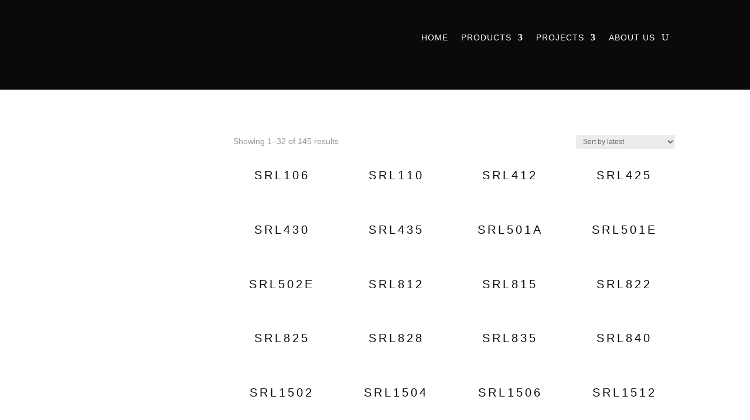

--- FILE ---
content_type: text/css
request_url: https://eightlight.com.au/wp-content/et-cache/global/et-divi-customizer-global.min.css?ver=1760442934
body_size: 1772
content:
.et_pb_menu .et_pb_menu__search-input{color:#ffffff!important}#home_slider .et_pb_slide_description{text-shadow:none}#product_page_blurb .et_pb_module_header a:hover{letter-spacing:5px;transition:all 0.7s}#home_slider .et_pb_slide{height:100vh}#home_products .et_pb_blurb{margin:0 20px;max-width:400px!important;overflow:hidden}#home_products .et_pb_blurb_container{position:absolute;padding-left:20px;bottom:5%;display:none}#home_products .et_pb_blurb:hover .et_pb_blurb_container{display:block;transition:all 1s}#button_container{text-align:center}#home_products .et_pb_blurb_content{height:510px;width:400px;background-repeat:no-repeat!important;background-size:cover!important}#home_projects_grid .project{width:47.25%;margin-right:5.5%}#home_projects_grid .project:nth-child(2n){margin-right:0!important}#social-follow{position:absolute;left:0;bottom:20px}#footer-menu{margin-top:-18px}footer #nav_menu-2{margin-bottom:0}.upcase{text-transform:uppercase!important}.arrow{width:50px;height:50px;border:none}.slick-prev.arrow{background:url(/wp-content/uploads/2020/10/previous.png);margin-right:70px}.slick-next.arrow{background:url(/wp-content/uploads/2020/10/next.png);margin-left:70px}#product_page_blurb .et_pb_blurb_content{background-size:cover!important}#product_page_blurb .et_pb_blurb_container{position:absolute;width:100%;top:50%;transform:translateY(-12px)}#project_slider .et_pb_slide{height:100vh}#project-head{position:absolute;width:100%;top:0;left:0}#project-head .project_head_container{height:100vh;width:100%;display:table;vertical-align:middle}#project-head .project_head_container>div{display:table-cell;width:100%;vertical-align:middle;background:#00000099}.project-head-title{display:table;width:25%;float:left;text-align:center;height:40%}.project-head-title>span{display:table-cell;vertical-align:middle;color:#ffffff;font-family:'Barlow';font-size:24px;letter-spacing:2.5px}.project-head-title:not(:last-child){border-right:1px solid #ffffff}#project_lists .project{float:left;margin-bottom:20px}#project_lists .project .et_portfolio_image{height:100%}#project_lists .project .et_portfolio_image img{height:100%;object-fit:cover}#project_lists .project .et_pb_module_header{position:absolute;height:100%;top:0;width:100%;text-align:center;color:#ffffff;font-family:'Barlow';font-size:40px;letter-spacing:1px;line-height:1.5em;padding:30% 0;background:#00000099;margin-top:0;opacity:0;transition:all 0.7s}#project_lists .project .et_pb_module_header a{display:block;height:100%;padding:16% 0}#project_lists .project:nth-child(8n+2) .et_pb_module_header,#project_lists .project:nth-child(8n+8) .et_pb_module_header{height:calc(50% - 10px);padding:calc(25% - 5px) 0}#project_lists .project:nth-child(8n+2) .et_pb_module_header a,#project_lists .project:nth-child(8n+8) .et_pb_module_header a{padding:0}#project_lists .project:hover .et_pb_module_header{display:block;letter-spacing:10px!important;opacity:1}#project_lists .project:nth-child(8n+1),#project_lists .project:nth-child(8n){width:calc(50% - 10px);margin-right:20px;margin-bottom:20px}#project_lists .project:nth-child(8n+2),#project_lists .project:nth-child(8n+7){width:calc(50% - 10px);margin-bottom:20px}#project_lists .project:nth-child(8n+3),#project_lists .project:nth-child(8n+4),#project_lists .project:nth-child(8n+5),#project_lists .project:nth-child(8n+6){width:calc(25% - 15px)}#project_lists .project:nth-child(8n+3),#project_lists .project:nth-child(8n+5),#project_lists .project:nth-child(8n+6){margin-right:20px}#project_lists .project:nth-child(8n){margin-top:calc(-100% - 20px)}.testimonial{height:80vh}.et_pb_testimonial{margin-bottom:0!important}.testimonial .et_pb_testimonial_description{padding:15% 20%!important}.testimonial .et_pb_testimonial_description:before{content:"";position:absolute;top:18%;left:15%;width:80px;height:80px;background:url(/wp-content/uploads/2020/10/yin.png);background-size:contain}.testimonial .et_pb_testimonial_description .et_pb_testimonial_content{font-family:'dincond-bold',Helvetica,Arial,Lucida,sans-serif;font-size:40px;letter-spacing:2px;line-height:1.5em;margin-bottom:0px!important;color:#000000;font-weight:700}.testimonial .et_pb_testimonial_author{font-family:'Barlow';font-size:20px;letter-spacing:1px;line-height:1.5em;color:#333333}.testimonial .et_pb_testimonial_position{font-family:'Barlow';font-size:20px;letter-spacing:1px;line-height:1.5em;color:#333333}#testimonial_button{text-align:center}.et_pb_contact_form input,.et_pb_contact_form textarea{border:1px solid #dddddd!important}.et_contact_bottom_container{text-align:center;width:100%;margin-top:50px}.et_pb_contact_submit{position:absolute;left:48.5%;transform:translate(-50%);margin-left:0}.product-template-default #sidebar{display:none}.woocommerce #content div.product div.images,.woocommerce div.product div.images,.woocommerce-page #content div.product div.images,.woocommerce-page div.product div.images{width:90%;float:right}.padding-left-20{padding-right:12%!important}.catagory{font-family:'Barlow';font-size:20px;line-height:27px;letter-spacing:5.5px;text-transform:uppercase}.product-template-default .product_title.entry-title{font-family:'Barlow';font-size:40px;line-height:60px;letter-spacing:10px;text-transform:uppercase;margin-top:50px!important}.subtitle{font-family:'Barlow';font-size:24px;line-height:40px;letter-spacing:4px;text-transform:uppercase}.features{font-family:'Barlow'f;font-size:15px;line-height:22px;text-transform:uppercase;color:#333333}.single-product .features{font-weight:600;margin-bottom:10px}span.trim-colors{width:20px!important;height:20px!important;border-radius:50%;border:1px solid #333333;display:inline-block;margin-right:10px}.trim-color div:nth-child(2) span.trim-colors{background:#333333}.trim-color div:nth-child(3) span.trim-colors:nth-child(2){background:#ffffff}.trim-color>div:not(:first-child){display:inline-block;margin-right:50px}.trim-color>div:first-child{margin-bottom:10px}.trim-color-text{line-height:20px;font-size:16px;display:inline-block;transform:translateY(-5px)}.woocommerce-product-details__short-description{margin-top:70px;margin-bottom:70px}.related.products h2:first-child{text-align:center;font-family:'Barlow';font-size:40px!important;line-height:60px!important;text-transform:uppercase;letter-spacing:10px;color:#333333}.woocommerce-loop-product__title{text-align:center}.related.products .features{text-align:center}.related.products .et_overlay{display:none}.et-cart-info{display:none}.nav li ul{padding:0!important;background:transparent;box-shadow:none;width:100%}#top-menu li li a{width:100%}.single-product .related.products .et_shop_image{padding:5%}.specs_sheet,.ies_files{display:block}#et-secondary-nav .menu-item-has-children>a:first-child:after,#top-menu .menu-item-has-children>a:first-child:after{display:none}#et-secondary-nav .menu-item-has-children>a:first-child,#top-menu .menu-item-has-children>a:first-child{padding-right:0!important}#top-menu li{padding-right:0}#top-menu li li{padding-left:0}#top-menu li li a{padding:0}#top-menu li:not(:last-child){margin-right:40px}footer .sub-menu{display:none}#menu_icon{width:40px;height:40px;float:right;background-size:70%;background-repeat:no-repeat;background-position:center;cursor:pointer;margin-top:5px}#menu_icon.close{background-image:url(/wp-content/uploads/2020/10/MENU.png)}#menu_icon.open{background-image:url(/wp-content/uploads/2020/10/menu_close.png)}#et-top-navigation{margin-right:10%;display:none}.et_header_style_left .logo_container{width:auto}.et_pb_slide{padding-top:0!important}.project-head-title span{transition:all 0.7s}.project-head-title:hover span{letter-spacing:6px}#top-menu li li{width:400%}ul.sub-menu li:last-child{margin-bottom:20px!important}@media (max-width:980px){#menu_icon{display:none}#et-top-navigation{margin-right:0}.et_header_style_left #logo,.et_header_style_split #logo{max-width:75%}#home_slider .et_pb_slide_description .et_pb_slide_title{font-size:30px!important;line-height:50px;letter-spacing:6px;width:60%;margin:auto}.sec_title,.sec_title2{font-size:30px;letter-spacing:6px}.sec_title2{line-height:45px!important}#home_products .et_pb_blurb_content{height:400px}#home_products .et_pb_blurb{margin:0 10px}#social-follow{position:relative;text-align:center}.et_pb_social_media_follow_0_tb_footer li a.icon:before{font-size:18px!important}.footer_contact_text{font-size:16px;letter-spacing:1px}.footer_contact_title{font-size:18px;letter-spacing:1px}.et_pb_column_1_tb_footer{padding-left:0!important}.et_pb_sidebar_0_tb_footer.et_pb_widget_area a{font-size:18px!important;letter-spacing:1px!important}.et_pb_sidebar_0_tb_footer.et_pb_widget_area li{display:inline-block}#menu-main-menu{margin-top:50px}#project_lists .project{width:100%!important;margin-top:0!important;height:200px!important}.project-head-title{width:80%;height:20%;margin-left:10%}.project-head-title span{font-size:18px}.project-head-title:not(:last-child){border-right:none;border-bottom:1px solid #ffffff}.testimonial .et_pb_testimonial_description .et_pb_testimonial_content{font-size:20px}.et_pb_testimonial{padding-top:50px}.testimonial .et_pb_testimonial_description:before{width:40px;height:40px;top:0px;left:15px}.testimonial .et_pb_testimonial_description{padding:15% 10%;}.testimonial{height:auto!important}#mobile_menu{background-color:#ffffffee!important}#project_lists .project .et_pb_module_header{font-size:16px}#project_lists .project .et_pb_module_header a{padding:0;font-size:16px;letter-spacing:2px}#project_lists .project:nth-child(8n+2) .et_pb_module_header,#project_lists .project:nth-child(8n+8) .et_pb_module_header{height:100%!important;padding:30% 0}}

--- FILE ---
content_type: text/css
request_url: https://eightlight.com.au/wp-content/et-cache/815/et-core-unified-cpt-deferred-815.min.css?ver=1760442934
body_size: 163
content:
@font-face{font-family:"dincond-light";font-display:swap;src:url("http://eightlight.com.au/wp-content/uploads/et-fonts/DINCond-Light.otf") format("opentype")}.et-db #et-boc .et-l .et_pb_section_0_tb_body.et_pb_section{background-color:#ffffff!important}.et-db #et-boc .et-l .et_pb_shop_0_tb_body.et_pb_shop .woocommerce ul.products li.product h3,.et-db #et-boc .et-l .et_pb_shop_0_tb_body.et_pb_shop .woocommerce ul.products li.product h1,.et-db #et-boc .et-l .et_pb_shop_0_tb_body.et_pb_shop .woocommerce ul.products li.product h2,.et-db #et-boc .et-l .et_pb_shop_0_tb_body.et_pb_shop .woocommerce ul.products li.product h4,.et-db #et-boc .et-l .et_pb_shop_0_tb_body.et_pb_shop .woocommerce ul.products li.product h5,.et-db #et-boc .et-l .et_pb_shop_0_tb_body.et_pb_shop .woocommerce ul.products li.product h6{font-size:20px;color:#0a0a0a!important;letter-spacing:4px}.et-db #et-boc .et-l .et_pb_shop_0_tb_body.et_pb_shop{background-color:RGBA(255,255,255,0)}.et-db #et-boc .et-l .et_pb_shop_0_tb_body.et_pb_shop .et_shop_image>img,.et-db #et-boc .et-l .et_pb_shop_0_tb_body.et_pb_shop .et_shop_image .et_overlay{border-radius:5px 5px 5px 5px;overflow:hidden}.et-db #et-boc .et-l .et_pb_shop_0_tb_body.et_pb_shop .et_shop_image>img{border-width:1px!important;border-color:rgba(255,255,255,0.48)!important}.et-db #et-boc .et-l .et_pb_shop_0_tb_body.et_pb_module .woocommerce .et_shop_image>img,.et-db #et-boc .et-l .et_pb_shop_0_tb_body.et_pb_module .woocommerce .et_overlay{box-shadow:0px 12px 18px -6px RGBA(255,255,255,0)!important}.et-db #et-boc .et-l .et_pb_shop_0_tb_body.et_pb_module .woocommerce .et_shop_image>img:hover,.et-db #et-boc .et-l .et_pb_shop_0_tb_body.et_pb_module .woocommerce .et_overlay:hover{box-shadow:0px 12px 18px -6px #ededed!important}.et-db #et-boc .et-l .et_pb_shop_0_tb_body ul.products li.product .onsale{padding-top:6px!important;padding-right:18px!important;padding-bottom:6px!important;padding-left:18px!important;margin-top:0px!important;margin-right:0px!important;margin-bottom:0px!important;margin-left:0px!important}.et-db #et-boc .et-l .et_pb_shop_0_tb_body.et_pb_module .woocommerce .et_shop_image>img,.et-db #et-boc .et-l .et_pb_shop_0_tb_body.et_pb_module .woocommerce .et_overlay,.et-db #et-boc .et-l .et_pb_shop_0_tb_body.et_pb_module .woocommerce .et_shop_image>img>.box-shadow-overlay,.et-db #et-boc .et-l .et_pb_shop_0_tb_body.et_pb_module .woocommerce .et_shop_image>img.et-box-shadow-no-overlay,.et-db #et-boc .et-l .et_pb_shop_0_tb_body.et_pb_module .woocommerce .et_overlay>.box-shadow-overlay,.et-db #et-boc .et-l .et_pb_shop_0_tb_body.et_pb_module .woocommerce .et_overlay.et-box-shadow-no-overlay{transition:box-shadow 300ms ease 0ms}.et-db #et-boc .et-l .et_pb_shop_0_tb_body .et_overlay:before{color:RGBA(255,255,255,0)!important}.et-db #et-boc .et-l .et_pb_shop_0_tb_body .et_overlay{background-color:rgba(0,0,0,0)!important;border-color:rgba(0,0,0,0)!important}.et-db #et-boc .et-l .et_pb_shop_0_tb_body ul.products li.product .star-rating{width:calc(5.4em + (0px * 4))}

--- FILE ---
content_type: text/css
request_url: https://eightlight.com.au/wp-content/et-cache/163/et-core-unified-cpt-deferred-163.min.css?ver=1760442934
body_size: -209
content:
@font-face{font-family:"dincond-light";font-display:swap;src:url("http://eightlight.com.au/wp-content/uploads/et-fonts/DINCond-Light.otf") format("opentype")}